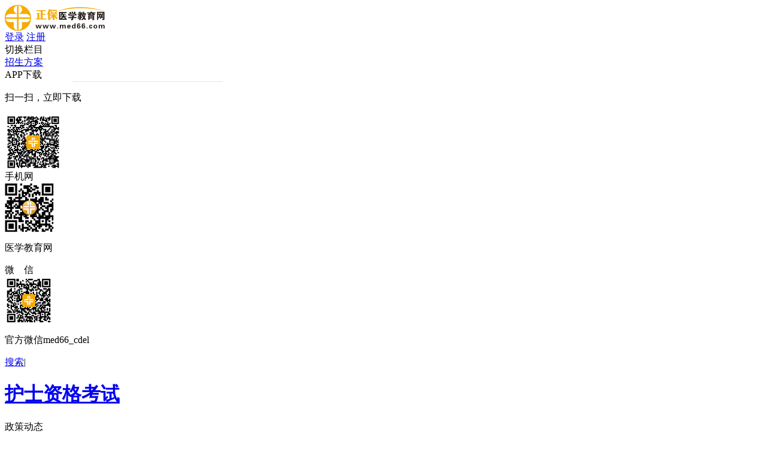

--- FILE ---
content_type: text/html
request_url: https://www.med66.com/hainan/hushi/zh1712041064.shtml
body_size: 8937
content:

<!DOCTYPE html PUBLIC "-//W3C//DTD XHTML 1.0 Transitional//EN" "http://www.w3.org/TR/xhtml1/DTD/xhtml1-transitional.dtd">
<html xmlns="http://www.w3.org/1999/xhtml">
<head>
   <meta http-equiv="Content-Type" content="text/html; charset=utf-8"/>
    <meta http-equiv="X-UA-Compatible" content="IE=edge,chrome=1"/>
 <title>海南省2018年护士资格考试报名缴费标准</title>
  
  
    
  
  <meta name="description" content="海南省2018年护士资格考试缴费时间是什么时候？缴费金额是多少？相信很多考生对此都非常关注，为此，医学教育网小编就为大家整理海南省2018年护士资格考试缴费时间及金额的通知如下：&#32;网上报名时间：2017年12月6日—2017年12月25日。考生可登陆中国卫生人才网进行网上报名（http://www.21wecan.com），并打印报名申请表。20" />
  <meta name="keywords" content="海南省2018年护士资格考试,护士资格考试报名,护士资格考试缴费标准" />
    <meta name="mobile-agent" content="format=html5; url=//m.med66.com/hainan/hushi/zh1712041064.shtml">
<meta name="mobile-agent" content="format=xhtml; url=//m.med66.com/hainan/hushi/zh1712041064.shtml">
<link rel="alternate" media="only screen and(max-width: 640px)" href="//m.med66.com/hainan/hushi/zh1712041064.shtml" >
  <link rel="stylesheet" type="text/css" href="//www.med66.com/css/news/2018news2.css?v=20200609"/>
<meta name="applicable-device" content="pc">
    <script src="//www.med66.com/js/browserRedirect.js" type="text/javascript"></script>
</head>
<body>
<!-- 处理辅导栏目 -->
  
  
  
  	
  	
  
  <!-- 处理辅导栏目 End -->
  
<!-- 处理辅导栏目 End -->
		<!--页头-->
  
<!--页头-->
<div class="header layout msf">
    <a href="//www.med66.com/" target="_blank" class="logo fl" title="医学教育网"><img src="/images/2017lammu_logo.png" alt="医学教育网"></a>
    <div id="titleName"></div>
    <script src="/head/head_champion_new.js" language="javascript"></script>
  	<link rel="stylesheet" type="text/css" href="//www.med66.com/OtherItem/css/loginRegister/dialog.min.css?v=20191014"/>
  <link rel="stylesheet" type="text/css" href="//www.med66.com/css/headnew2017.css?v=20170811"/>
<div class="right fr">
    <div class="right-login fl" id="noLogin">
        <a href="javascript:void(0)" class="dzhan fl ucLoginBtn" title="学员登录">登录</a>
        <a href="javascript:void(0)" class="dzhan fl ucRegisterBtn" title="学员注册">注册</a>
    </div>
    <div class="right-loginh fl pr h-an qp" id="yesLogin" style="display: none">
            <span class="ctxt">
                <i class="xquan abs"></i>
                <img src="//member.med66.com/images/mycenter/others/default.jpg" alt="">
            </span>
        <i class="xian abs"></i>
        <div class="pop3 clearfix abs">
            <div class="pop3-t clearfix">
                <div class="pop3-t-l fl" id="loginIconUrl">
                    <a href="//member.med66.com/home/index.html#/user/myinfo/1" target="_blank">
                        <i class="dquan abs"></i>
                        <img src="//member.med66.com/images/mycenter/others/default.jpg">
                    </a>
                </div>
                <div class="pop3-t-r fl">
                    <p id="loginName"></p>
                </div>
            </div>
            <div class="pop3-c clearfix">
                <a href="//member.med66.com/mycenter/index.shtm" target="_blank" class="chan fl h-an" title="我的课程">我的课程</a>
                <a href="//member.med66.com/home/index.html#/user/myinfo/1" target="_blank" class="chan chan2 fl h-an" title="个人资料">个人资料</a>
            </div>
            <a href="javascript:void(0)" class="pop3-b" onClick="logout()" title="退出">退 出</a>
        </div>
    </div>
</div><div class="cen fr">
        <div class="cen-n01 fl pr h-an qp">
            <span class="ctxt">切换栏目</span>
            <i class="xian abs"></i>
            <div class="pop clearfix abs" style="display: none;">
                <ul class="pop-t clearfix">
                     <li><a href="//www.med66.com/yishizigekaoshi/" target="_blank" title="医师资格">医师资格</a></li>
                    <li><a href="//www.med66.com/zhiyeyaoshikaoshi/" target="_blank" title="执业药师">执业药师</a></li>
                     <li><a href="//www.med66.com/hushi/" target="_blank" title="护士资格">护士资格</a></li>
                    <li><a href="//www.med66.com/weishengzige/" target="_blank" title="卫生资格">卫生资格</a></li>
                    <li><a href="//www.med66.com/weishengdanweizhaopin/" target="_blank" title="卫生招聘">卫生招聘</a></li>
                    <li class="fiv"><a href="//www.med66.com/gaojizige/" target="_blank" title="高级职称">高级职称</a></li>
                    <li class="the"><a href="//www.med66.com/fuyouketang/" target="_blank" title="妇幼课堂">妇幼课堂</a></li>
                </ul>
            </div>
        </div>
        <a href="//www.med66.com/webhtml/project/" target="_blank" class="cen-n02 fl" title="医学教育网医师/执业药师/护士/卫生资格招生方案">招生方案</a>
        <div class="cen-n01 fl pr h-an qp qx-infobox" style="z-index:4">
                <span class="ctxt">APP下载</span>
                <div class="pop2 clearfix abs">
                    <img src="/images/common/2017lammu/qxline.png" width="364" alt="" class="qxline">
                    <p class="pop2-b">扫一扫，立即下载</p>
                    <div class="pop2-t clearfix">
                        <img src="//www.med66.com/upload/html/2018/01/li302257.png" alt="医学教育网APP下载" class="fl">
                        <div class="qx-info fl"> 
                        </div>
                    </div>
                </div>
            </div>
        <div class="cen-n01 fl pr h-an qp" style="z-index: 4">
            <span class="ctxt">手机网</span>
            <div class="pop2 clearfix abs">
                <div class="pop2-t"><img src="//www.med66.com/upload/html/2018/07/li040111.png" alt="医学教育网手机网"></div>
                <p class="pop2-b">医学教育网</p>
            </div>
        </div>
		<div class="cen-n01 fl pr h-an qp" style="z-index: 4">
            <span class="ctxt">微　信</span>
            <div class="pop2 clearfix abs">
                <div class="pop2-t"><img src="//www.med66.com/upload/html/2018/02/li260791.png" alt="医学教育网微信公号"></div>
                <p class="pop2-b">官方微信med66_cdel</p>
            </div>
        </div>
        <a href="//kuaisoo.med66.com/" target="_blank" class="cen-n03 fl" title=" ">搜索</a><span class="cen-n04 fl">|</span>
    </div></div>
<script type="text/javascript" src="//www.med66.com/js/jquery-1.9.1.min.js"></script>
<script type="text/javascript" src="//www.med66.com/js/zhuanti/app/qxapp.js" charset="gbk"></script>
<!--页头 end-->
    <!--页头 end-->
  
<!--导航-->
  
    
      
      
      
    
    
    
    
    
    
  
  
  
    	
<script type="text/javascript" src="/lamu/2025xinkaojiyouhui/lamu_03.js"></script>  
<script type="text/javascript" src="/lamu/2025xinkaojiyouhui/piao_03.js"></script>   
<script src="//www.med66.com/js/jquery-1.9.1.min.js"></script>

<div class="navbg pr">
    <div class="nav layout msf">
        <h1 class="fl"><a href="https://www.med66.com/hushi/" target="_self" title="护士资格考试辅导">护士资格考试</a></h1>
        <div class="right fl">
            <div class="nnr2 fl an pr qp2">
                <a title="政策动态">政策动态</a>
                <div class="pop clearfix abs" style="width:1022px;">
                     <a href="//www.med66.com/hushi/baomingshijian/" class="fl nav-zhuge" title="护士资格报名时间" target="_blank">报名时间</a>
                    <a href="//www.med66.com/hushi/baoming/"class="fl nav-zhuge" title="护士资格报名入口" target="_blank">报名入口</a>
					<a href="//www.med66.com/hushi/baomingtiaojian/"class="fl nav-zhuge" title="护士资格报名条件" target="_blank">报名条件</a>
                    <a href="//www.med66.com/hushi/zhunkaozheng/"class="fl nav-zhuge" title="护士资格准考证" target="_blank">准考证</a>
					<a href="//www.med66.com/hushi/kaoshishijian/"class="fl nav-zhuge" title="护士资格考试时间" target="_blank">考试时间</a>
                   <a href="//www.med66.com/hushi/chengji/"class="fl nav-zhuge" title="护士资格成绩查询" target="_blank">成绩</a>
				   <a href="//www.med66.com/hushi/fenshuxian/"class="fl nav-zhuge" title="护士资格分数线" target="_blank">分数线</a>
				    <a href="//www.med66.com/hushi/hushizigezheng/"class="fl nav-zhuge" title="护士资格证书领取" target="_blank">证书</a>
                </div>
            </div>
            <a href="//www.med66.com/hushi/dagang/" target="_blank" class="nnr fl nav-zhuge" title="护士资格考试大纲" style="width: 116px;">考试大纲</a>
                       <div class="nnr2 fl an pr qp2">
                <a title="经验资料">经验资料</a>
                <div class="pop clearfix abs" style="width:1022px;">
                    <a href="//www.med66.com/hushi/jingyan/" class="fl nav-zhuge" title="护士资格考试经验" target="_blank">考试经验</a>
                    <a href="//www.med66.com/hushi/fudaoziliao/"class="fl nav-zhuge" title="护士资格辅导精华" target="_blank">辅导精华</a>
					                 <a href="//www.med66.com/hushi/dayi/"class="fl nav-zhuge" title="护士资格答疑周刊" target="_blank">答疑周刊</a>
                </div>
            </div>
            <div class="nnr2 fl an pr qp2">
                <a title="考试题库">考试题库</a>
                <div class="pop clearfix abs" style="width:1022px;">
                 <a href="https://member.med66.com/medqz/views/index/index.html?index=3&urlName=hushizhiyekaoshiti" class="fl nav-zhuge" title="护士资格在线模考" target="_blank">在线模考</a>
                 <a href="https://www.med66.com/hushi/project-mitiku/index.shtml" class="fl nav-zhuge" title="密题库" target="_blank">密题库</a>
							   	<!--  <a href="https://www.med66.com/zhukaozhixing/hushi/info-1.shtml" class="fl nav-zhuge" title="护士资格助考之星" target="_blank">助考之星</a>-->
                  
                </div>
            </div>
           <a href="https://www.med66.com/hushi/project-25hushi/index.shtml" target="_blank" class="nnr fl nav-zhuge" title="护士资格招生方案" style="width: 116px;">招生方案</a>
            <a href="//www.med66.com/webhtml/demo/hushi.shtml" target="_blank" class="nnr fl nav-zhuge" title="护士资格考试免费试听" style="width: 116px;">免费试听</a>
            <a href="//www.med66.com/xuanke/list-90129-0-0/" target="_blank" class="nnr fl" title="护士资格考试选课中心" style="width: 116px;">选课中心</a>
           <a href="https://www.med66.com/zhengbaopaobujulebu/" target="_blank" class="nnr fl" title="正保跑团" style="width: 116px;">正保跑团</a>
        </div>
    </div>
    <div class="navbgsub abs"></div>
</div>
  	
  	
  	
  	
  	
  
  <!--导航 end-->
<div class="layout clearfix crumbs_wrap two msf">
    <div class="crumbs fl">您的位置：<a href='/'>医学教育网</a> > <a href='/hainan/'>海南省卫生厅网</a> > <a href='/hainan/hushi/'>护士资格考试</a> > 正文</div>
    
</div>
             <div class="layout clearfix msf new-wrap">
                 <div class="new_left fl">
                    <div class="news_mian">
            <div class="tit">
               <h1>海南省2018年护士资格考试报名缴费标准</h1>
                <div class="mark clearfix">
                    <div class="fl">
                        <span class="time">2017-12-04&#32;14:46</span>
                      <a href="//www.med66.com" title="医学教育网" class="a1">医学教育网</a>
                      
            </div>
<a href="javascript:void(0)" onclick="window.external.AddFavorite(location.href,document.title);" target="_self" class="collection ico fr"></a>
                    <!--<a href="javascript:void(0)" target="_self" class="collection ico fr on"></a> 关注后效果-->
                    <div class="fen fr">|</div>
                    <div class="font_size fr ico"><a href="javascript:void(0);" target="_self" class="big lan ico">大</a><a href="javascript:void(0);" target="_self" class="small ico">小</a></div>
                </div>
            </div>
        </div>
                   <!-- 广告位 -->
                   

                   <!-- 广告位 end-->
      <div class="news_con">
        <div class="jxbox clearfix">
		 <p>海南省2018年<a href="https://www.med66.com/hushi/" target="_blank" title="护士" class="hotLink" >护士</a>资格考试缴费时间是什么时候？缴费金额是多少？相信很多考生对此都非常关注，为此，医学教育网小编就为大家整理海南省2018年<a href="https://www.med66.com/hushi/" target="_blank" title="护士资格" class="hotLink" >护士资格</a>考试缴费时间及金额的通知如下： </p>
<p>网上报名时间：2017年12月6日&mdash;2017年12月25日。考生可登陆<a href="https://www.med66.com/zt/weishengrencaiwang/" target="_blank" title="中国卫生人才网" class="hotLink" >中国卫生人才网</a>进行网上报名（http://www.21wecan.com），并打印报名申请表。2017年12月7日&mdash;2017年12月27日进行现场审核。</p>
<p>考生在现场确认后要通过网上缴费的方式缴纳考试费，网上缴费截止时间为2018年1月6日，逾期未缴费的考生视为无效报名； </p>
<p>2018年护士执业资格考试收费标准按是物价部门的有关规定执行，<font color="#ff0000">每人每科50元</font>。</p><div class="editor" style="display: none;"><a class="jc-an fl" target="_blank" href="//www.med66.com/jiucuo/">纠错</a><span class="fl"> 责任编辑：张宇</span></div>
        </div>
        </div>
	
		 <!--编辑推荐-->
        <!--分享-->      
                
<div class="share new-share clearfix">
  <div class="info-share-new fl">
    <div class="snltxt fl">分享到：</div>
    <div class="fl" id="share-2020" data-sites="wechat, qzone, weibo, qq"></div>
  </div>
  <div class="jc fr"></div>
</div>

                <!--分享 end-->

        <div class="xgzx clearfix">
            <div class="consult clearfix">
                <div class="tit"><div class="t1 fl">相关资讯</div></div>
                <ul>
								  
          					
                               <li>&middot; <a href="/hainan/hushi/zh1712041064.shtml" target="_blank" title="海南省2018年护士资格考试报名缴费标准">海南省2018年护士资格考试报名缴费标准</a></li>
                               <li>&middot; <a href="/hainan/hushi/zh1712017478.shtml" target="_blank" title="海南海口市2018年护士资格考试报名通知">海南海口市2018年护士资格考试报名通知</a></li>
        
				</ul>
            </div>

        </div>
    </div>

    <div class="main_right fr two">

      
  
  <div class="main_right fr">
<!-- 倒计时 -->
    
<div class="title">
  <div class="t1"><i></i><a href="//www.med66.com/webhtml/zhinan/hushi.shtml" target="_blank" title="护士资格报考指南"> 报考指南</a></div>
        </div>
<div class="count_down clearfix">
<div class="top" id="startTime" data-timer="20240428000000">
					<div class="t1 fl">距2024年护士资格考试还有</div>
					<p class="t3 fr">天</p >
     <div class="t2 ico fr">
				 <span></span>
     </div>
    </div>
								<div class="bottom">
					<div class="fl"><a href="https://www.med66.com/hushi/zhinan/baomingshijian.shtml" target="_blank" title="护士资格报名时间" style="color:#666">报名时间</a>　|　<a href="//www.med66.com/hushi/zhinan/baomingtiaojian.shtml" target="_blank" title="护士资格报名条件" style="color:#666">报名条件</a>　|　<a href="//www.med66.com/hushi/zhinan/zhunkaozhengdayin.shtml" target="_blank" title="护士资格准考证打印" style="color:#666">准考证</a>　|　<a href="//www.med66.com/hushi/zhinan/zigezhengshu.shtml" target="_blank" title="护士资格证书领取" style="color:#666">证书领取</a></div>
					<div class="fr"><a href="//www.med66.com/webhtml/zhinan/hushi.shtml" target="_blank" title="护士资格报考指南" style="color:#4ab83e">更多入口></a></div>
         <div class="fl"><a href="https://www.med66.com/hushi/hushizigezheng/zh2407241312.shtml" target="_blank" title="2024年考试证书领取安排！" style="color:#4ab83e">2024年考试证书领取安排！</a></div>
                   
				</div>
			</div>
<!-- 倒计时end -->
<!-- 考试辅导 -->
<div class="title">
				<div class="t1">
					<i></i>编辑推荐
		
				</div>
</div>

  

<div class="hot_news">
<ul>
 
   
    
     <li><a title="【证书领取】2024年护士资格考试证书领取时间" target="_blank" href="https://www.med66.com/hushi/hushizigezheng/zh2407241312.shtml" style="">【证书领取】2024年护士资格考试证书领取时间</a></li>
   
   
    
     <li><a title="【新课上线】2025护士培训招生，开始高效备考" target="_blank" href="https://www.med66.com/hushi/project-25hushi/index.shtml" style="">【新课上线】2025护士培训招生，开始高效备考</a></li>
   
   
    
     <li><a title="【免费资料】2025年护士执业资格考试高频考点" target="_blank" href="https://www.med66.com/ziliaoku/hushi-0-0/" style="">【免费资料】2025年护士执业资格考试高频考点</a></li>
   
</ul>
</div>

  <!-- 考试辅导end -->
  	<!-- 免费资料 -->
    
<div class="title">
            <div class="t1"><i></i>免费资料</div>
        </div>
<div class="freeDetail receive">
            <div class="freeContent clearfix">
                <img src="/images/news/2017/r_ico_01.png" alt="">
                <div class="freeContentR">
                    <h2>免费领取</h2>
                    <h2><b>网校内部</b>资料包</h2>
                </div>
            </div>
            <a class="getImmediately" href="https://www.med66.com/hushi/project-21hushi/index.shtml#mfzl" target="_blank">立即领取</a>
        </div>
		<!-- 免费资料end -->
    <!-- 广告位 -->
  
  
<div class="title"><div class="t1"><i></i>考试辅导</div></div>

 
   
    
		<div class="coach_pic">
			<a href="https://www.med66.com/project2021/hushizhibo.shtml" target="_blank" title="2021护士资格考试直播课程体系全新升级&#32;备考全程指导&#32;老师在线点拨">
				
				
					<img src="/upload/resources/image/2020/12/08/177740.png" alt="2021护士资格考试直播课程体系全新升级&#32;备考全程指导&#32;老师在线点拨" title="2021护士资格考试直播课程体系全新升级&#32;备考全程指导&#32;老师在线点拨">
				
				
			</a>
		</div>
	
	

  <!-- 广告位end -->
  <!-- 直播 -->
    
<div class="title"><div class="t1"><i></i>直播课</div></div>
<div class="live">
<div class="t1">【预告】2024护士考前金题点睛班公开课</div>
<div class="con clearfix">
<div class="pic fl">
<img src="//www.med66.com/upload/resources/image/2020/12/02/174937.png" alt="【免费直播】首节免费听！2024护士考前金题点睛班公开课" title="【免费直播】首节免费听！2024护士考前金题点睛班公开课">
</div>
<div class="tex fr">
  <p>直播时间：2月23日 <p>嘉宾：章一芹老师</p>
<p>针对人群：24护士考生</p>

<!--<p class="price">￥300.00</p>-->
</div>
</div>
<div class="btn_wrap">
<!--<a href="https://www.med66.com/hushi/jingyan/li2101191348.shtml" target="_blank" class="a2">直播预告</a>-->
<a href="https://www.med66.com/zhibo/info-1241/" target="_blank" class="a1">直播预约</a>
</div>
</div>
 
  <!-- 直播end -->
   



        
<!-- 版权 -->

  
<div class="more_footer">
<a href="//www.med66.com/helpcenter/li1801299785.shtml" target="_blank" title="版权说明">版权说明</a>&#12288;|&#12288;<a href="mailto:mededit@cdeledu.com" target="_blank" title="医学教育网邮箱">编辑邮箱</a>&#12288;|&#12288;<a href="//www.med66.com/webhtml/hezuo.shtml" target="_blank" title="合作说明">欢迎合作</a>&#12288;|&#12288;<a href="//www.med66.com/sitemap.shtml" target="_blank" title="网站地图">网站地图</a>
</div>
<!-- 版权end -->
    </div>
</div>
 <!-- 右侧end -->
	</div>
<!--公用页尾-->

<div class="footer_wrap">
	<div class="footer" style="line-height: 32px; font-size: 12px; font-family:\5FAE\8F6F\96C5\9ED1,\9ED1\4F53; text-align: center; color: #666; margin: 10px auto;">
		Copyright <font style="font-family: Verdana,Arial,Helvetica,sans-serif;">&copy;</font> 2005 - <span id="changYear"></span> www.med66.com All Rights Reserved.　北京正保医教科技有限公司 版权所有<br />
		客服邮箱：<a href="mailto:med66@cdeledu.com" zhuge-name="客服邮箱" style="color: #666;">med66@cdeledu.com</a>　建议邮箱：<a title="医学教育网建议邮箱账号" zhuge-name="建议邮箱" href="mailto:medjy@cdeledu.com" style="color: #666;">medjy@cdeledu.com</a>　投诉电话：010-82330110<br />
		<a href="//www.med66.com/licence/icp.htm" target="_blank" title="京ICP证：京B2-20200993" zhuge-name="京ICP证" style="color: #666;">京ICP证：京B2-20200993</a>&#12288; <a href="//beian.miit.gov.cn/" target="_blank" title="医学教育网互联网信息服务：京ICP备20013320号-1" zhuge-name="京ICP证" style="color: #666;">京ICP备20013320号-1</a>　　<a href="//www.med66.com/licence/cbw.htm" target="_blank" rel="external nofollow" title="医学教育网出版物经营许可证：京批字第直0579号" zhuge-name="出版物经营许可证" style="color: #666;">出版物经营许可证</a>　<img src="//www.med66.com/upload/html/2017/05/li040387.png" style="display:inline-block; vertical-align: middle; width: 20px; height: 20px;" border="0"  width="20" height="20"/><a href="//www.beian.gov.cn/portal/registerSystemInfo?recordcode=11010802020153" target="_blank" title="医学教育网京公网安备11010802020153号" zhuge-name="京公网安备" style="color: #666;">京公网安备11010802020153号</a>　
	</div>
</div>
<script type="text/javascript">
    if(typeof jQuery == 'undefined'){document.write("<script src=\"//www.med66.com/js/jquery-1.9.1.min.js\">"+"</scr"+"ipt>");}
    if(typeof jqueryCookie == 'undefined'){document.write("<script src=\"//www.med66.com/js/jquery.cookie.min.js\">"+"</scr"+"ipt>");}
</script>
<script type="text/javascript" src="//www.med66.com/js/judgeBrowers.min.js"></script>
<script>
	//获取当前页面来源地址并作为参数传给纠错页面
    var _hmt = _hmt || [];
    (function() {
        var hm = document.createElement("script");
        hm.src = "//hm.baidu.com/hm.js?072191e710028974c49838d068b2a510";
        var s = document.getElementsByTagName("script")[0];
        s.parentNode.insertBefore(hm, s);
    })();
      var date = new Date();
     var year = date.getFullYear();
     document.getElementById('changYear').innerText = year;
</script>
<!-- 监控广告投放 -->
<script type="text/javascript" src="//www.med66.com/global/poster.js"></script>
<script type="text/javascript" src="//csms.cdeledu.com/collect/js/collect/visit.js?v=1.0"></script>

<script type="text/javascript" src="//www.med66.com/global/js/uuid.js"></script>
<!-- 登录js（loginRegister/head2019.min.js）不能添加www.med66.com域名 -->
<script type="text/javascript" src="/OtherItem/js/loginRegister/head2019.min.js" charset="UTF-8"></script>
<!--公用页尾 end-->
<!--右侧浮动-->

<link rel="stylesheet" type="text/css" href="//www.med66.com/css/24homePage/include/rightNav2024.css"/>
<div class="rightFloatNav">
    <div class="rightFloatNav-newPeople">
        <a href="//www.med66.com/ziliaoku/" target="_blank" title="免费资料"><img src="/images/common/2021rightFloat/xryl.png" alt=""/></a>
    </div>
    <ul class="rightFloatNav-list">
        <li class="rf-app">
            <a href="javascript:void(0)"><i class="rf-app-icon"></i>APP</a>
            <div class="rightFloatNav-layer rightFloatNav-app-layer">
                <div class="rightFloatNav-app-ewm fl">
                    <img src="//www.med66.com/upload/html/2019/07/gl030579.png" width="90" height="90" alt="APP下载">扫一扫立即下载
                </div>
                <div class="rightFloatNav-app-info"></div>
            </div>
        </li>
        <li class="rf-online">
            <a href="//24olv2.med66.com/"><i class="rf-online-icon"></i>在线客服</a>
        </li>
        <li class="rf-getData">
            <a href="javascript:void(0)"><i class="rf-phone-icon"></i>咨询电话</a>
            <div class="rightFloatNav-layer rightFloatNav-phone-layer">
                <div class="phone_nums">010 82311666<br>400 650 1888</div>
            </div>
        </li>
        <li class="rf-pub">
            <a href="javascript:void(0)"><i class="rf-pub-icon"></i>官方号</a>
            <div class="rightFloatNav-layer rightFloatNav-pub-layer">
                <div class="pub-ewm"><img src="/images/common/2021rightFloat/ewm-wx.png"><p>官方公众号<br>微信扫一扫</p></div>
                <div class="pub-ewm"><img src="/images/common/2021rightFloat/ewm-sp.png"><p>官方视频号<br>微信扫一扫</p></div>
                <div class="pub-ewm"><img src="/images/common/2021rightFloat/ewm-dy.png"><p>官方抖音号<br>抖音扫一扫</p></div>
            </div>
        </li>
        <li>
            <a href="//www.med66.com/zhuanti/fankui/?gg=www_right" target="_blank"><i class="rf-fankui-icon"></i>投诉建议</a>
        </li>
    </ul>
    <div class="rf-returnTop">
        <a href="javascript:void(0)"><i class="rf-returnTop-icon"></i>回到顶部</a>
    </div>
    <a href="javascript:void(0)" class="rightFloatNav-switch-icon">折叠</a>
</div>
<script type="text/javascript">
    if(typeof jQuery == 'undefined'){document.write("<script src=\"//www.med66.com/js/jquery-1.9.1.min.js\">"+"</scr"+"ipt>");}
</script>
<script type="text/javascript" src="//24olv2.med66.com/resource/pcbox/js/24olv2_box.js"></script>
<script type="text/javascript" src="/js/24homePage/include/rightNav2024.js"></script>
<!--右侧浮动 End-->

<!--页头js文件-->
<script type="text/javascript" src="//www.med66.com/js/headnew2017.min.js"></script>
<script type="text/javascript">
  //右侧浮动
  	$('.rignav').rignavShowOriginal({
        params:{
          'weixinPic':'/images/common/2017lammu/weixin.png'
        }
    });
	//页面配置项
    var requireConfig={
     //lamuUrl:'/lamu/lamu-2017news_require_test', //拉幕地址
      // piaoUrl:'/lamu/piao2017cjccb_require_test' //飘图地址
    };
	//版本号
    var require = {
        urlArgs: 'v=201709251'
    };
</script>
 <!--分享js-->

<link rel="stylesheet" type="text/css" href="//www.med66.com/css/2020share/share.min.css"/>
<script type="text/javascript" src="//www.med66.com/js/2020share/jquery.share.min.js" charset="utf-8"></script>
<script type="text/javascript">
      $('#share-2020').share();
</script>
<script type="text/javascript" src="/js/cdelBase.js"></script>
<script type="text/javascript" src="//video.cdeledu.com/simplehlsplayer/player/playerobject.min.js"></script>
<script type="text/javascript" src="/js/common2020/videoContent.js"></script>
<!--分享js End-->
<script type="text/javascript" data-main="//www.med66.com/js/news/2018/index2018" src="/js/require.js"></script>
<script type="text/javascript" src="//www.med66.com/js/listpage/news2017.js?v=20200609"></script>
<div style="display:none" id="zhuge-name">海南省卫生厅网</div>
<script src="//analysis.cdeledu.com/js/med66/analytics_www_med66.js" type="text/javascript"></script>
<script type="text/javascript" src="//www.med66.com/js/common/2018news-analysis.js" charset="GBK"></script>


<script src="https://www.med66.com/zcms/stat/front/stat.js" type="text/javascript"></script>
<script>
if(window._zcms_stat)_zcms_stat("SiteID=8&CatalogInnerCode=001466000001&Type=Article&LeafID=3582347&Dest=https://www.med66.com/zcms/stat/dealer");
</script>

<!-- App=ZCMS(ZCMS内容管理系统) 2.5.28121,CostTime=174,PublishDate=2020-06-10 03:46:31 -->
</body>
</html>

--- FILE ---
content_type: text/html; charset=utf-8
request_url: https://data.cdeledu.com/bdp/get/uuid/?jsoncallback=callback_1769410774971_dmska0tjwa
body_size: 107
content:
 callback_1769410774971_dmska0tjwa({"uuid": "29328294fa-12bc2dc9-8e96a401c4"})

--- FILE ---
content_type: application/javascript; charset=UTF-8
request_url: https://analysis.cdeledu.com/js/med66/analytics_www_med66.js
body_size: 6224
content:
(function(){var c=function(f){this.config={url:"",type:"get",async:true,dataType:"json",contentType:"text/html; text/plain;  charset=UTF-8",cbName:"callback",data:{}};this.start(f)};var d=null;c.init=function(f){new c(f)};c.prototype={constructor:c,createXHR:function(){var k;if(typeof XMLHttpRequest!="undefined"){return new XMLHttpRequest()}else{if(typeof ActiveXObject!="undefined"){var g=["Msxml2.XMLHTTP.6.0","Msxml2.XMLHTTP.3.0","Msxml2.XMLHTTP","Microsoft.XMLHTTP"],j,f;for(j=0,f=g.length;j<f;j++){try{if(k=new ActiveXObject(g[j])){break}}catch(h){k=null}}if(!k){throw new Error("No XHR.")}else{return k}}else{throw new Error("No XHR object available.")}}},start:function(l){d=new this.createXHR();if(l.url){this.config.url=l.url}else{throw new Error("url cannot be null!")}if(l.type){this.config.type=l.type}if(l.async){this.config.async=l.async}if(l.dataType){this.config.dataType=l.dataType}if(l.data){this.config.data=l.data}if(l.success){this.config.success=l.success}if(l.fail){this.config.fail=l.fail}if(l.cbName){this.config.cbName=l.cbName}var g=function(){if(d.readyState==4){if((d.status>=200&&d.status<300)||d.status==304){if(l.success){l.success(d.responseText)}}else{if(l.fail){l.fail()}else{throw new Error("Request was unsucessful:"+d.status)}}}};if(this.config.dataType=="json"||this.config.dataType=="JSON"){if((this.config.type=="GET")||(this.config.type=="get")){for(var f in this.config.data){this.config.url=a(this.config.url,f,this.config.data[f])}d.onreadystatechange=g;d.open(this.config.type,this.config.url,this.config.async);d.send(null)}if(this.config.type=="POST"||this.config.type=="post"){d.addEventListener("readystatechange",g);d.open(this.config.type,this.config.url,this.config.async);if(l.contentType){this.config.contentType=l.contentType}d.setRequestHeader("Content-Type",this.config.contentType);d.send(b(this.config.data))}}else{if((this.config.dataType=="jsonp")||(this.config.dataType=="JSONP")){if((this.config.type=="GET")||(this.config.type=="get")){if(!l.url||!l.callback){throw new Error("params is illegal!")}else{this.config.callback=l.callback}var k=this.config.cbName;var h=document.getElementsByTagName("head")[0];this.config[this.config.callback]=k;var j=document.createElement("script");h.appendChild(j);window[k]=function(m){h.removeChild(j);clearTimeout(j.timer);window[k]=null;l.success&&l.success(m)};if(l.time){j.timer=setTimeout(function(){h.removeChild(j);l.fail&&l.fail({message:"over time"});window[k]=null},l.time)}this.config.url=this.config.url+"?jsoncallback="+k;for(var i in this.config.data){this.config.url=a(this.config.url,i,this.config.data[i])}j.src=this.config.url}}else{throw new Error("dataType is error!")}}}};function a(g,f,h){g+=(g.indexOf("?")==-1?"?":"&");g+=encodeURIComponent(f)+"="+encodeURIComponent(h);return g}function b(g){var i="";var h="";for(var f in g){h=f+"="+g[f];i+=h+"&"}return i.slice(0,i.length-1)}window.cdelAjax=c})();function get_domain(){var d=window.location.href.split("/")[2];var b=["com","net","org","gov","edu","mil","biz","name","info","mobi","pro","travel","museum","int","areo","post","rec"];var a=d.split(".");var f="";if(a.length<=1){return f}if(!isNaN(a[a.length-1])){return f}var c=0;while(c<b.length&&b[c]!=a[a.length-1]){c++}if(c!=b.length){return a[a.length-2]+"."+a[a.length-1]}else{c=0;while(c<b.length&&b[c]!=a[a.length-2]){c++}if(c==b.length){return a[a.length-2]+"."+a[a.length-1]}else{return a[a.length-3]+"."+a[a.length-2]+"."+a[a.length-1]}}}function set_uuid(){cdelAjax.init({url:"//data.cdeledu.com/bdp/get/uuid/",type:"GET",dataType:"jsonp",data:{},callback:"callback_"+new Date().getTime()+"_"+Math.random().toString(36).substr(2),time:"2000",cbName:"callback_"+new Date().getTime()+"_"+Math.random().toString(36).substr(2),success:function(b){var a=b.uuid;var c=new Date();c.setTime(c.getTime()+10*365*24*3600*1000);document.cookie="bdp_uuid="+escape(a)+";expires="+c.toGMTString()+";path=/;domain="+get_domain()}})}var bdp_uuid=document.cookie.match(new RegExp("(^| )bdp_uuid=([^;]*)(;|$)"));if(bdp_uuid==null){try{set_uuid()}catch(err){}}try{if(typeof _paq=="undefined"){var strDomain=document.domain;var comoonHost="analysis.cdeledu.com";var siteHost="www.med66.com";var _paq=_paq||[];_paq.push(["trackPageView"]);_paq.push(["setDocumentTitle",document.title]);_paq.push(["enableLinkTracking"]);(function(){var a="//"+comoonHost+"/js/analysis/";_paq.push(["setTrackerUrl","//"+siteHost+"/images/analytics/analytics.ico"]);_paq.push(["setSiteId",siteHost]);var f=document,c=f.createElement("script"),b=f.getElementsByTagName("script")[0];c.type="text/javascript";c.async=true;c.defer=true;c.src=a+"analytics.js";b.parentNode.insertBefore(c,b)})()}}catch(err){}try{(function(c){if(typeof c.CDELTracker!=="undefined"){return false}else{var d="//analysis.cdeledu.com/js/analysis/cdeltracker.min.js?_ver=1.0.7";var a=document.createElement("script"),b=document.getElementsByTagName("script")[0];a.type="text/javascript";a.async=true;a.defer=true;a.src=d;b.parentNode.insertBefore(a,b)}})(window)}catch(e){}try{(function(){window.zhuge=window.zhuge||[];window.zhuge.methods="_init identify track getDid getSid getKey setSuperProperty setUserProperties setPlatform".split(" ");window.zhuge.factory=function(c){return function(){var d=Array.prototype.slice.call(arguments);d.unshift(c);window.zhuge.push(d);return window.zhuge}};for(var b=0;b<window.zhuge.methods.length;b++){var a=window.zhuge.methods[b];window.zhuge[a]=window.zhuge.factory(a)}window.zhuge.load=function(f,d){if(!document.getElementById("zhuge-js")){var g=document.createElement("script");var h=new Date();var j=h.getFullYear().toString()+h.getMonth().toString()+h.getDate().toString();g.type="text/javascript";g.id="zhuge-js";g.async=!0;g.src="//zhugejs.cdeledu.com/js/analysis/zhuge.min.js?v="+j;g.onerror=function(){window.zhuge.identify=window.zhuge.track=function(c,k,l){if(l&&Object.prototype.toString.call(l)==="[object Function]"){l()}else{if(Object.prototype.toString.call(k)==="[object Function]"){k()}}}};var i=document.getElementsByTagName("script")[0];i.parentNode.insertBefore(g,i);window.zhuge._init(f,d)}};window.zhuge.load("398ef39b99ae45a8b13223f21136d01b")})()}catch(err){};var _hmt=_hmt||[];(function(){var b=document.createElement("script");b.src="//hm.baidu.com/hm.js?072191e710028974c49838d068b2a510";var a=document.getElementsByTagName("script")[0];a.parentNode.insertBefore(b,a)})();

--- FILE ---
content_type: application/x-javascript
request_url: https://www.med66.com/lamu/2025xinkaojiyouhui/lamu_03.js
body_size: 1053
content:
var lmHTML = "<div id='hdxkjLm' class='hdxkjLm' data-countDown='2024/09/15 00:00:00'>" +
    "<a href='//www.med66.com/zhuanti/xinkaojiyouhui/index.shtml?gg=lamupc' target='_blank' class='pic pic_01'><span class='btn'></span></a>" +
    "<a href='//www.med66.com/zhuanti/xinkaojiyouhui/index.shtml?gg=lamupc' target='_blank' class='pic pic_02'><span class='btn'></span></a>" +
    "<a href='//www.med66.com/zhuanti/xinkaojiyouhui/index.shtml?gg=lamupc' target='_blank' class='pic pic_03'><span class='btn'></span></a>" +
    "<i class='closeLm'></i>" +
    "<style>" +
    ".hdxkjLm{ display:none; width:100%;overflow:hidden;height:80px;margin:0 auto;position:relative; z-index: 3;}" +
    ".hdxkjLm .pic{ display:none;height:80px;width:100%;line-height:0; font-size:0; z-index:1;}" +
    ".hdxkjLm .pic_01{ background:url('/lamu/images/2025xinkaojiyouhui/lm_05.jpg') no-repeat center;}" +
    ".hdxkjLm .pic_01 .btn{ display: block; width: 112px; height: 52px; position:absolute; top: 16px; left: 50%; z-index: 2; margin-left: 387px; background:url(/lamu/images/2025xinkaojiyouhui/lm_btn_05.png) no-repeat; animation: pulse2 1s ease infinite; -webkit-animation: pulse2 1s ease infinite;}" +
    ".hdxkjLm .pic_02{ background:url('/lamu/images/2025xinkaojiyouhui/lm_06.jpg') no-repeat center;}" +
    ".hdxkjLm .pic_02 .btn{ display: block; width: 124px; height: 32px; position:absolute; top: 22px; left: 50%; z-index: 2; margin-left: 380px; background:url(/lamu/images/2025xinkaojiyouhui/lm_btn_06.png) no-repeat; animation: pulse2 1s ease infinite; -webkit-animation: pulse2 1s ease infinite;}" +
    ".hdxkjLm .pic_03{ background:url('/lamu/images/2025xinkaojiyouhui/lm_07.jpg') no-repeat center;}" +
    ".hdxkjLm .pic_03 .btn{ display: block; width: 152px; height: 32px; position:absolute; top: 22px; left: 50%; z-index: 2; margin-left: 350px; background:url(/lamu/images/2025xinkaojiyouhui/lm_btn_07.png) no-repeat; animation: pulse2 1s ease infinite; -webkit-animation: pulse2 1s ease infinite;}" +
    ".hdxkjLm .closeLm{ position:absolute;top:0;right:0;background:url('/lamu/images/2025xinkaojiyouhui/close.png') no-repeat;width:23px;height:23px;display:block;z-index:999;cursor:pointer;}" +
    ".pulse2{animation-name: pulse2;-webkit-animation-name: pulse2;animation-duration: 1.5s;-webkit-animation-duration: 1.5s;animation-iteration-count: infinite;-webkit-animation-iteration-count: infinite;}" +
    "@keyframes pulse2 {0% {transform: scale(0.9);}50% {transform: scale(1);}100% {transform: scale(0.9);}}" +
    "@-webkit-keyframes pulse2 {0% { -webkit-transform: scale(0.9);}50% { -webkit-transform: scale(1);}100% { -webkit-transform: scale(0.9);}}" +
    "</style>" +
    "</div>";

$(function(){
    $(lmHTML).insertBefore('.header');
    $(".hdxkjLm .closeLm").click(function () {
        $(".hdxkjLm").slideUp(400);
        setTimeout(function () {
            $(".hdxkjLm").remove();
        },400)
    });
    $.getScript("//www.med66.com/lamu/2021common.js", function () {
        lamuTimer("hdxkjLm",lamuServerTime,function (obj) {
            $(".hdxkjLm .pic").css("display","none");
            if(obj.d > 2){
                $(".hdxkjLm .pic.pic_01").css("display","block");
            }else if(obj.d <= 2 && obj.d > 0){
                $(".hdxkjLm .pic.pic_02").css("display","block");
            }else if(obj.d == 0){
                $(".hdxkjLm .pic.pic_03").css("display","block");
            }else {
                $(".hdxkjLm").remove();
            }
            $(".hdxkjLm").show();
        },function (obj) {
            $(".hdxkjLm").remove();
        });
    });
});


--- FILE ---
content_type: application/x-javascript
request_url: https://www.med66.com/lamu/2025xinkaojiyouhui/piao_03.js
body_size: 2003
content:
var piaoHTML = "<div id='hdxkjpiao' class='hdxkjpiao' data-countDown='2024/09/15 00:00:00'>" +
    "<a href='//www.med66.com/zhuanti/xinkaojiyouhui/index.shtml?gg=piaofupc' target='_blank' class='pic pic_01'></a>" +
    "<a href='//www.med66.com/zhuanti/xinkaojiyouhui/index.shtml?gg=piaofupc' target='_blank' class='pic pic_02'></a>" +
    "<a href='//www.med66.com/zhuanti/xinkaojiyouhui/index.shtml?gg=piaofupc' target='_blank' class='pic pic_03'></a>" +
    "<i class='hdxkj-close'></i>" +
    "<style>" +
    ".hdxkjpiao{ display:none; width:200px; height:200px; z-index:9999}" +
    ".hdxkjpiao .pic{ display:none;width:200px; height:200px;line-height:0; font-size:0; z-index:1;}" +
    ".hdxkjpiao .pic_01{ background:url('/lamu/images/2025xinkaojiyouhui/piao_03.png') no-repeat center;}" +
    ".hdxkjpiao .pic_02{ background:url('/lamu/images/2025xinkaojiyouhui/piao_04.png') no-repeat center;}" +
    ".hdxkjpiao .pic_03{ background:url('/lamu/images/2025xinkaojiyouhui/piao_05.png') no-repeat center;}" +
    ".hdxkjpiao .hdxkj-close{ line-height:0; font-size:0; position:absolute; height:21px; width:21px; right:-6px; top:-6px; background:url('/lamu/images/2025xinkaojiyouhui/close_piao.png') no-repeat center; display:block;z-index:10000;cursor:pointer;}" +
    "</style>" +
    "</div>";

$("body").prepend(piaoHTML);

function addEvent(obj,evtType,func,cap){
    cap=cap||false;
    if(obj.addEventListener){
        obj.addEventListener(evtType,func,cap);
        return true;
    }else if(obj.attachEvent){
        if(cap){
            obj.setCapture();
            return true;
        }else{
            return obj.attachEvent("on" + evtType,func);
        }
    }else{
        return false;
    }
}
function getPageScroll(){
    var xScroll,yScroll;
    if (self.pageXOffset) {
        xScroll = self.pageXOffset;
    } else if (document.documentElement && document.documentElement.scrollLeft){
        xScroll = document.documentElement.scrollLeft;
    } else if (document.body) {
        xScroll = document.body.scrollLeft;
    }
    if (self.pageYOffset) {
        yScroll = self.pageYOffset;
    } else if (document.documentElement && document.documentElement.scrollTop){
        yScroll = document.documentElement.scrollTop;
    } else if (document.body) {
        yScroll = document.body.scrollTop;
    }
    arrayPageScroll = new Array(xScroll,yScroll);
    return arrayPageScroll;
}
function GetPageSize(){
    var xScroll, yScroll;
    if (window.innerHeight && window.scrollMaxY) {
        xScroll = document.body.scrollWidth;
        yScroll = window.innerHeight + window.scrollMaxY;
    } else if (document.body.scrollHeight > document.body.offsetHeight){
        xScroll = document.body.scrollWidth;
        yScroll = document.body.scrollHeight;
    } else {
        xScroll = document.body.offsetWidth;
        yScroll = document.body.offsetHeight;
    }
    var windowWidth, windowHeight;
    if (self.innerHeight) {
        windowWidth = self.innerWidth-18;
        windowHeight = self.innerHeight-18;
    } else if (document.documentElement && document.documentElement.clientHeight) {
        windowWidth = document.documentElement.clientWidth;
        windowHeight = document.documentElement.clientHeight;
    } else if (document.body) {
        windowWidth = document.body.clientWidth;
        windowHeight = document.body.clientHeight;
    }
    if(yScroll < windowHeight){
        pageHeight = windowHeight;
    } else {
        pageHeight = yScroll;
    }
    if(xScroll < windowWidth){
        pageWidth = windowWidth;
    } else {
        pageWidth = xScroll;
    }
    arrayPageSize = new Array(pageWidth,pageHeight,windowWidth,windowHeight)
    return arrayPageSize;
}
var AdMoveConfig=new Object();
AdMoveConfig.IsInitialized=false;
AdMoveConfig.ScrollX=0;
AdMoveConfig.ScrollY=0;
AdMoveConfig.MoveWidth=0;
AdMoveConfig.MoveHeight=0;
AdMoveConfig.Resize=function(){
    var winsize=GetPageSize();
    AdMoveConfig.MoveWidth=winsize[2];
    AdMoveConfig.MoveHeight=winsize[3];
    AdMoveConfig.Scroll();
};
AdMoveConfig.Scroll=function(){
    var winscroll=getPageScroll();
    AdMoveConfig.ScrollX=winscroll[0];
    AdMoveConfig.ScrollY=winscroll[1];
};
addEvent(window,"resize",AdMoveConfig.Resize);
addEvent(window,"scroll",AdMoveConfig.Scroll);
function AdMove(id){
    if(!AdMoveConfig.IsInitialized){
        AdMoveConfig.Resize();
        AdMoveConfig.IsInitialized=true;
    }
    var obj=document.getElementById(id);
    obj.style.position="absolute";
    var W=AdMoveConfig.MoveWidth-obj.offsetWidth;
    var H=AdMoveConfig.MoveHeight-obj.offsetHeight;
    var x = W*Math.random(),y = H*Math.random();
    var rad=(Math.random()+1)*Math.PI/6;
    var kx=Math.sin(rad),ky=Math.cos(rad);
    var dirx = (Math.random()<0.5?1:-1), diry = (Math.random()<0.5?1:-1);
    var step = 1;
    var interval;
    this.SetLocation=function(vx,vy){x=vx;y=vy;};
    this.SetDirection=function(vx,vy){dirx=vx;diry=vy;};
    obj.CustomMethod=function(){
        obj.style.left = (x + AdMoveConfig.ScrollX) + "px";
        obj.style.top = (y + AdMoveConfig.ScrollY) + "px";
        rad=(Math.random()+1)*Math.PI/6;
        W=AdMoveConfig.MoveWidth-obj.offsetWidth;
        H=AdMoveConfig.MoveHeight-obj.offsetHeight;
        x = x + step*kx*dirx;
        if (x < 0){dirx = 1;x = 0;kx=Math.sin(rad);ky=Math.cos(rad);}
        if (x > W){dirx = -1;x = W;kx=Math.sin(rad);ky=Math.cos(rad);}
        y = y + step*ky*diry;
        if (y < 0){diry = 1;y = 0;kx=Math.sin(rad);ky=Math.cos(rad);}
        if (y > H){diry = -1;y = H;kx=Math.sin(rad);ky=Math.cos(rad);}
    }
    this.Run=function(){
        var delay = 25;;
        interval=setInterval(obj.CustomMethod,delay);
        obj.onmouseover=function(){clearInterval(interval);}
        obj.onmouseout=function(){interval=setInterval(obj.CustomMethod, delay);}
    }
}

var ad=new AdMove("hdxkjpiao");
ad.Run();

$(function(){
    $(".hdxkjpiao .hdxkj-close").click(function () {
        $(".hdxkjpiao").remove();
    });
    $.getScript("//www.med66.com/lamu/2021common.js", function () {
        lamuTimer("hdxkjpiao",lamuServerTime,function (obj) {
            $(".hdxkjpiao .pic").css("display","none");
            if(obj.d > 2){
                $(".hdxkjpiao .pic.pic_01").css("display","block");
            }else if(obj.d <= 2 && obj.d > 0){
                $(".hdxkjpiao .pic.pic_02").css("display","block");
            }else if(obj.d == 0){
                $(".hdxkjpiao .pic.pic_03").css("display","block");
            }else {
                $(".hdxkjpiao").remove();
            }
            $(".hdxkjpiao").show();
        },function (obj) {
            $(".hdxkjpiao").remove();
        });
    });
});

